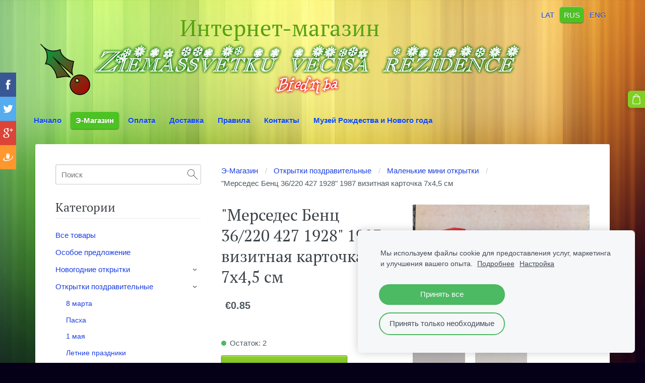

--- FILE ---
content_type: text/html; charset=UTF-8
request_url: https://shop.zvr.lv/magazin/item/otkritki-pozdraviteljnie/malenkie-mini-otkrytki/mersedes-benc-36220-427-1928-1987-vizitnaja-kartochka-7x45-sm/
body_size: 16287
content:
<!doctype html>

<html lang="ru">

    <head>

        <title>&quot;Мерседес Бенц 36/220 427 1928&quot; 1987 визитная карточка 7x4,5 см   - Маленькие мини открытки - Интернет-магазин. Новогодние, художественные открытки СССР.</title>

    <meta name="description" content="
  Фото Н. Гурова
  Состояние: почти как новая
  СССР, Москва, издательство «Планета».
" />

    <link rel="canonical" href="https://shop.zvr.lv/magazin/item/otkritki-pozdraviteljnie/malenkie-mini-otkrytki/mersedes-benc-36220-427-1928-1987-vizitnaja-kartochka-7x45-sm/">

    <meta name="twitter:card" content="summary" />
            <meta property="og:title" content="&quot;Мерседес Бенц 36/220 427 1928&quot; 1987 визитная карточка 7x4,5 см   - Маленькие мини открытки - Интернет-магазин. Новогодние, художественные открытки СССР." />
            <meta property="og:description" content="
  Фото Н. Гурова
  Состояние: почти как новая
  СССР, Москва, издательство «Планета».
" />
            <meta property="og:image" content="https://shop.zvr.lv/files/530235/catitems/IMG_20221030_131554-f818b25d6fea94c61e024df28f1d6011.jpg" />
    


        <meta charset="utf-8" />
        <meta name="viewport" content="width=device-width,initial-scale=1.0,maximum-scale=1.0" />

        <link href="https://dss4hwpyv4qfp.cloudfront.net/designs/_shared/fonts/?family=PT+Serif:regular,italic,bold&subset=latin,latin-ext,cyrillic" rel="stylesheet" type="text/css" />
        <link rel="stylesheet" href="https://dss4hwpyv4qfp.cloudfront.net/designs/_shared/css/layout-shared.css?v=2.568" type="text/css" />
        <link rel="stylesheet" href="https://dss4hwpyv4qfp.cloudfront.net/designs/_shared/css/legacy-v1.css?v=2.568" type="text/css" />
        <link rel="stylesheet" href="https://dss4hwpyv4qfp.cloudfront.net/designs/rainbow/css/layout.css?v=2.568" type="text/css" />
        <link rel="stylesheet" href="https://dss4hwpyv4qfp.cloudfront.net/designs/rainbow/css/editable.css?v=2.568" type="text/css" />

        <link href="/favicon.png?1" rel="shortcut icon">
<link href="/favicon.png?1" rel="apple-touch-icon">        
            <link rel="stylesheet" href="https://dss4hwpyv4qfp.cloudfront.net/libs/js/fancybox3/jquery.fancybox.min.css?v=2.568" type="text/css" />
                <script src="https://dss4hwpyv4qfp.cloudfront.net/libs/js/jquery/2.2.4/jquery.min.js" ></script>
            <script src="https://dss4hwpyv4qfp.cloudfront.net/libs/js/fancybox3/jquery.fancybox.min.js?v=2.568" defer></script>
            <script src="https://dss4hwpyv4qfp.cloudfront.net/libs/js/bannerplay/jquery.bannerplay.js?v=2.568" defer></script>
            <script src="https://dss4hwpyv4qfp.cloudfront.net/libs/js/responsivevideos/jquery.responsivevideos.js?v=2.568" defer></script>
            <script src="https://dss4hwpyv4qfp.cloudfront.net/designs/_shared/js/bookings.js?v=2.568" defer></script>
            <script src="https://dss4hwpyv4qfp.cloudfront.net/designs/_shared/js/designfx.js?v=2.568" defer></script>
            <script src="https://dss4hwpyv4qfp.cloudfront.net/libs/js/mozlive.js?v=2.568" ></script>
            <script>var FRONTEND_CDN = 'https://dss4hwpyv4qfp.cloudfront.net';</script>


    
    
    <!-- Cookie bar -->
    <script src="https://dss4hwpyv4qfp.cloudfront.net/libs/js/cookiebar/cookiebar.js?v=2.568"></script>
    <script>
        $(document).ready(function() {
            cookieBar({
                theme: "light",
                bannerPolicyLink: "",
                language: "ru"
            });
        });
    </script>


    <script src="https://dss4hwpyv4qfp.cloudfront.net/m/localize/menu/ru/?v=2.568" defer></script>
<script src="https://dss4hwpyv4qfp.cloudfront.net/m/localize/cart/ru/?v=2.568" defer></script>
<script src="https://dss4hwpyv4qfp.cloudfront.net/libs/js/component/cart.js?v=2.568" defer></script>
<script src="https://dss4hwpyv4qfp.cloudfront.net/libs/js/component/filter.js?v=2.568" defer></script>

            <script>
                var mozPageMozApi = {"language":"ru","page":"magazin"}
            </script>
            


<script>
    function isSmallTouchDevice() {
        return (('ontouchstart' in window) && (window.matchMedia("(max-width: 750px), (max-height: 500px)").matches));
    }
    if (isSmallTouchDevice()) {
        document.documentElement.classList.add('mobile-header');
    }
</script>


    <!-- Global site tag (gtag.js) - Google Analytics -->
    <script async src="https://www.googletagmanager.com/gtag/js?id=G-9LTQJ040PZ"></script>
    <script>
        window.dataLayer = window.dataLayer || [];
        function gtag(){dataLayer.push(arguments);}
        gtag('js', new Date());
        if (window.mozCookieNotificationUsed) {
            gtag('consent', 'default', {
                'analytics_storage': window.mozAllowStatisticsCookies ? 'granted' : 'denied',
                'ad_storage': window.mozAllowMarketingCookies ? 'granted' : 'denied',
                'ad_user_data': window.mozAllowMarketingCookies ? 'granted' : 'denied',
                'ad_personalization': window.mozAllowMarketingCookies ? 'granted' : 'denied'
            });
        }
        gtag('config', 'G-9LTQJ040PZ');
    </script>

        <style class="customizer">
                                                                            #title .mz_wysiwyg { color :  #5aa10d  }
                                                                                                                            #menu ul li a, #languages li > a { color :  #0b48f6  }
                                                                                                                            #menu > ul > li > a:hover, #menu > ul > li.selected > a, #languages li.selected > a, #languages li > a:hover { background-color :  #4dc223  }
                                                                            #menu > ul > li > a:hover, #menu > ul > li.selected > a, #languages li.selected > a, #languages li > a:hover { background-image :  none  }
                                                                                                                            #menu > ul > li > a:hover, #menu > ul > li.selected > a, #languages li.selected > a, #languages li > a:hover { color :  #fdfdfd  }
                                                                                                                                                                                        a, .mz_editable a, #bottom a { color :  #1a3de3  }
                                                                            #bottom .mz_social a { fill :  #1a3de3  }
                                                                                                                            a:hover, .mz_editable a:hover, #bottom a:hover { color :  #fb2218  }
                                                                                                                                                #bigbar-overlay { background-color :  hsla(178, 95%, 62%, 0.8)  }
                                                                                                                                                                                                                                                                                                                                                                                                                                                                                                                                                        
        @media (forced-colors: active) {
            :root { --color-header :  Canvas  }
            :root { --color-title :  CanvasText  }
            :root { --color-menu-text :  LinkText  }
            :root { --color-menu-text-selected :  CanvasText  }
            :root { --color-menu-accent :  CanvasText  }
            :root { --color-submenu :  Canvas  }
            :root { --color-submenu-text :  LinkText  }
            :root { --color-submenu-text-selected :  CanvasText  }
            :root { --color-submenu-accent :  CanvasText  }
            :root { --color-link :  LinkText  }
            :root { --color-button :  ButtonFace  }
            :root { --color-button-text :  ButtonText  }
            :root { --color-button-hover :  ButtonFace  }
            :root { --color-button-text-hover :  ButtonText  }
            :root { --color-sidemenu-text :  LinkText  }
            :root { --color-sidemenu-text-hover :  CanvasText  }
            :root { --color-h1 :  CanvasText  }
            :root { --color-h2 :  CanvasText  }
            :root { --color-h3 :  CanvasText  }
            :root { --color-text :  CanvasText  }
            :root { --color-text-strong :  CanvasText  }
            :root { --color-price :  CanvasText  }
            :root { --color-text-highlight :  Canvas  }
            :root { --color-text-border :  CanvasText  }
            :root { --color-background :  Canvas  }
            :root { --color-section-bg-1 :  Canvas  }
            :root { --color-section-bg-2 :  Canvas  }
            :root { --color-section-bg-3 :  Canvas  }
            :root { --color-footer :  Canvas  }
            :root { --color-footer-text :  CanvasText  }
            :root { --color-footer-link :  LinkText  }
            :root { --color-footer-link-hover :  CanvasText  }
            :root { --color-text-1 :  CanvasText  }
            :root { --color-text-1-highlight :  Canvas  }
            :root { --color-text-1-button :  ButtonFace  }
            :root { --color-text-1-button-text :  ButtonText  }
        }

    </style>
    <style class="customizer-fonts">
                                                                                                                                                                                                                                                                                                                                                                                                                                                                                                                                                                                                                                                                                                                                        </style>

    

    


        <script src="https://dss4hwpyv4qfp.cloudfront.net/designs/_shared/js/legacy-v1.js?v=2.568"></script>

    </head>

    <body class="design-boxed design-width-narrow gallery-max-5 header-menu-begin    footer-center                                    " lang="ru">

                <header id="top">
    <div id="header">
        <a id="skip-link" href="javascript:;" tabindex="1">Перейти к основному содержимому</a>
        <div id="header-side">
            <div id="shopicons">
                                <button class="menu-icon shopbar-search"  href="javascript:;" title="Поиск" aria-label="Поиск" aria-haspopup="dialog"><svg xmlns="http://www.w3.org/2000/svg"></svg></button>
                                                <button class="menu-icon shopbar-cart" href="javascript:;" title="Корзина" aria-label="Корзина" aria-haspopup="dialog"><svg xmlns="http://www.w3.org/2000/svg"></svg><span class="moze-value-bubble"></span></button>
                                <button class="menu-icon shopbar-account" style="display: none" href="javascript:;" title="My account" aria-label="My account" aria-haspopup="dialog"><svg xmlns="http://www.w3.org/2000/svg"></svg></button>
            </div>
            <div id="toolicons">

            </div>
            <div  class="mz_component mz_lngselect" id="languages">    <button class="menu-icon" href="javascript:;" aria-label="Выбор языка" aria-haspopup="true" aria-controls="languages-menu"><svg xmlns="http://www.w3.org/2000/svg"></svg>&nbsp;RUS</button>
    <ul id="languages-menu" role="menu">
                    <li  role="none">
                <a href="/" hreflang="lv" role="menuitem" aria-label="Latviešu" >LAT</a>
            </li>
                    <li  class="selected" role="none">
                <a href="/nachalo/" hreflang="ru" role="menuitem" aria-label="Русский" aria-current="true">RUS</a>
            </li>
                    <li  role="none">
                <a href="/home-1/" hreflang="en" role="menuitem" aria-label="English" >ENG</a>
            </li>
            </ul>
    </div>
                    </div>
        <div id="header-main">
            <div id="title">
                                    <a href="/nachalo/"><div class="mz_component mz_wysiwyg mz_editable">    <div class="moze-wysiwyg-editor" >
                    <div>Интернет-магазин</div>
<img src="//site-530235.mozfiles.com/files/530235/ZVR_logo.png?1498481040">
            </div>
</div></a>
                            </div>
                                        <div  class="mz_component mz_menu" id="menu" aria-label="Главное меню">
            <ul role="menu">
                <li role="none"><a href="/nachalo/"  role="menuitem" >Начало</a>
                                    </li>
                        <li class="selected" role="none"><a href="/magazin/"  role="menuitem"  aria-current="true">Э-Магазин</a>
                                    </li>
                        <li role="none"><a href="/oplata/"  role="menuitem" >Оплата</a>
                                    </li>
                        <li role="none"><a href="/dostavka/"  role="menuitem" >Доставка</a>
                                    </li>
                        <li role="none"><a href="/pravila/"  role="menuitem" >Правила</a>
                                    </li>
                        <li role="none"><a href="/kontakty/"  role="menuitem" >Контакты</a>
                                    </li>
                        <li role="none"><a href="https://www.zvr.lv/" target="_blank" role="menuitem" >Музей Рождества и Нового года</a>
                                </li></ul>
            
</div>
                    </div>

        <button id="languages-opener" aria-label="Выбор языка" class="mobile-menu-opener clearbutton"><svg xmlns="http://www.w3.org/2000/svg"></svg></button>
        <button id="menu-opener" aria-label="Главное меню" class="mobile-menu-opener clearbutton"><svg xmlns="http://www.w3.org/2000/svg"></svg></button>

    </div>
    </header>
        <div id="wrap">
                <div id="submenubox"><nav  class="mz_component mz_menu mz_catalogmenu is-alternate" id="submenu" aria-label="Produktu kategorijas"><button id="submenu-opener" class="clearbutton"><span>&nbsp;</span></button>

</nav></div>
                            <div id="main">


    

<div>
    <main id="catalog" class="section section-customizable section-text-color-none">
        <div class="mz_overlay_bar mz_catalog_customize"></div>
        <div class="container">
            <div id="sidebar-wrap"
                 class="sidebar-reverse"                             >
                                <div id="sidebar">
                    <div  class="mz_component mz_catalogsearchbox mz_editable sidebox">    <form action="/magazin/" class="moze-form moze-catalog-searchbox-form" method="post" style="position: relative; margin-top: 0" role="search">
        <input class="search-query" type="text" value="" placeholder="Поиск" aria-label="Поиск">
        <button class="search-btn clearbutton" aria-label="Поиск"></button>
    </form></div>
                    <nav  class="mz_component mz_catalogcategories sidebox" data-name="maincatalogcategories" data-type="catalogcategories" aria-labelledby="catalog-categories-heading">
            <h2 id="catalog-categories-heading">Категории</h2>
    


            <ul role="menu" class="asidemenu collapsible">
                                                <li role="none" >
                        <a href="/magazin/params/category/all/" role="menuitem" >Все товары</a>
                    </li>
                                                    <li role="none" >
                        <a href="/magazin/params/category/featured/" role="menuitem" >Особое предложение</a>
                    </li>
                                    <li role="none" >
        <a href="/magazin/category/novogodnie-otkrytki/" role="menuitem" >Новогодние открытки </a>
                    <ul role="menu" >
                    <li role="none" >
        <a href="/magazin/category/novogodnie-otkrytki/novogodnie-latvijskie/" role="menuitem" >Новогодние Латвийские</a>
                                </li>
                <li role="none" >
        <a href="/magazin/category/novogodnie-otkrytki/395337/" role="menuitem" >Мини открытки</a>
                                </li>
                <li role="none" >
        <a href="/magazin/category/novogodnie-otkrytki/novogodnie-za-predelami-latvii/" role="menuitem" >Новогодние другие</a>
                                </li>
                            </ul></li>
                            <li role="none" >
        <a href="/magazin/category/otkritki-pozdraviteljnie/" role="menuitem" >Открытки поздравительные</a>
                    <ul role="menu" >
                    <li role="none" >
        <a href="/magazin/category/otkritki-pozdraviteljnie/8-marta/" role="menuitem" >8 марта</a>
                                </li>
                <li role="none" >
        <a href="/magazin/category/otkritki-pozdraviteljnie/pasha/" role="menuitem" >Пасха</a>
                                </li>
                <li role="none" >
        <a href="/magazin/category/otkritki-pozdraviteljnie/1-maja/" role="menuitem" >1 мая  </a>
                                </li>
                <li role="none" >
        <a href="/magazin/category/otkritki-pozdraviteljnie/letnie-prazdniki/" role="menuitem" >Летние праздники </a>
                                </li>
                <li role="none" >
        <a href="/magazin/category/otkritki-pozdraviteljnie/den-znanij/" role="menuitem" >День знаний </a>
                                </li>
                <li role="none" >
        <a href="/magazin/category/otkritki-pozdraviteljnie/den-rozhdenija-imenini/" role="menuitem" >День рождения и Именины </a>
                                </li>
                <li role="none" >
        <a href="/magazin/category/otkritki-pozdraviteljnie/pozdravljaem/" role="menuitem" >«Поздравляем!» </a>
                                </li>
                <li role="none" >
        <a href="/magazin/category/otkritki-pozdraviteljnie/pozdravljaju/" role="menuitem" >«Поздравляю!»  </a>
                                </li>
                <li role="none"  class="selected">
        <a href="/magazin/category/otkritki-pozdraviteljnie/malenkie-mini-otkrytki/" role="menuitem" aria-current="true">Маленькие мини открытки</a>
                                </li>
                            </ul></li>
                            <li role="none" >
        <a href="/magazin/category/otkrytki-dlja-detej/" role="menuitem" >Открытки «‎Для детей»‎ </a>
                                </li>
                <li role="none" >
        <a href="/magazin/category/otkrytki-jumor/" role="menuitem" >Открытки «‎Юмор»‎</a>
                                </li>
                <li role="none" >
        <a href="/magazin/category/otkrytki-hudozhestvennye/" role="menuitem" >Открытки художественные</a>
                    <ul role="menu" >
                    <li role="none" >
        <a href="/magazin/category/otkrytki-hudozhestvennye/jekslibris/" role="menuitem" >Экслибрис</a>
                                </li>
                <li role="none" >
        <a href="/magazin/category/otkrytki-hudozhestvennye/hudozhnik-ivan-ajvazovskij/" role="menuitem" >Художник Иван Айвазовский </a>
                                </li>
                <li role="none" >
        <a href="/magazin/category/otkrytki-hudozhestvennye/hudozhnik-elena-ahvelediani/" role="menuitem" >Художник Елена Ахвледиани </a>
                                </li>
                <li role="none" >
        <a href="/magazin/category/otkrytki-hudozhestvennye/hudozhnik-per-bonnar/" role="menuitem" >Художник Пьер Боннар </a>
                                </li>
                <li role="none" >
        <a href="/magazin/category/otkrytki-hudozhestvennye/hudozhnik-vladimir-borovikovskij/" role="menuitem" >Художник Владимир Боровиковский </a>
                                </li>
                <li role="none" >
        <a href="/magazin/category/otkrytki-hudozhestvennye/hudozhnik-janis-brekte/" role="menuitem" >Художник Янис Бректе </a>
                                </li>
                <li role="none" >
        <a href="/magazin/category/otkrytki-hudozhestvennye/hudozhnik-karl-brjullov/" role="menuitem" >Художник Карл Брюллов </a>
                                </li>
                <li role="none" >
        <a href="/magazin/category/otkrytki-hudozhestvennye/hudozhnik-karl-burman/" role="menuitem" >Художник Карл Бурман </a>
                                </li>
                <li role="none" >
        <a href="/magazin/category/otkrytki-hudozhestvennye/hudozhnik-mikalojus-chjurljonis/" role="menuitem" >Художник Микалоюс Чюрлёнис</a>
                                </li>
                <li role="none" >
        <a href="/magazin/category/otkrytki-hudozhestvennye/hudozhnik-aleksandr-dejneka/" role="menuitem" >Художник Александр Дейнека  </a>
                                </li>
                <li role="none" >
        <a href="/magazin/category/otkrytki-hudozhestvennye/hudozhnik-arturs-duburs/" role="menuitem" >Художник Артурс Дубурс</a>
                                </li>
                <li role="none" >
        <a href="/magazin/category/otkrytki-hudozhestvennye/hudozhnik-vladas-jejdukjavichjus/" role="menuitem" >Художник Владас Эйдукявичюс </a>
                                </li>
                <li role="none" >
        <a href="/magazin/category/otkrytki-hudozhestvennye/hudozhnik-rimtautas-gibavichjus/" role="menuitem" >Художник Римтаутас Гибавичюс </a>
                                </li>
                <li role="none" >
        <a href="/magazin/category/otkrytki-hudozhestvennye/hudozhnik-ilja-glazunov/" role="menuitem" >Художник Илья Глазунов </a>
                                </li>
                <li role="none" >
        <a href="/magazin/category/otkrytki-hudozhestvennye/hudozhnik-aleksej-gricaj/" role="menuitem" >Художник Алексей Грицай </a>
                                </li>
                <li role="none" >
        <a href="/magazin/category/otkrytki-hudozhestvennye/hudozhnik-antanas-gudajtis/" role="menuitem" >Художник Антанас Гудайтис </a>
                                </li>
                <li role="none" >
        <a href="/magazin/category/otkrytki-hudozhestvennye/hudozhnik-jedgars-iltners/" role="menuitem" >Художник Эдгарс Илтнерс </a>
                                </li>
                <li role="none" >
        <a href="/magazin/category/otkrytki-hudozhestvennye/hudozhnik-voldemar-irbe/" role="menuitem" >Художник Волдемар Ирбе </a>
                                </li>
                <li role="none" >
        <a href="/magazin/category/otkrytki-hudozhestvennye/hudozhnik-jeduards-kalninsh/" role="menuitem" >Художник Эдуардс Калниньш</a>
                                </li>
                <li role="none" >
        <a href="/magazin/category/otkrytki-hudozhestvennye/hudozhnik-valdis-kalnroze/" role="menuitem" >Художник Валдис Калнрозе</a>
                                </li>
                <li role="none" >
        <a href="/magazin/category/otkrytki-hudozhestvennye/hudozhnik-fumio-kitaoka/" role="menuitem" >Художник Фумио Китаока </a>
                                </li>
                <li role="none" >
        <a href="/magazin/category/otkrytki-hudozhestvennye/hudozhnik-ivan-kramskoj/" role="menuitem" >Художник Иван Крамской  </a>
                                </li>
                <li role="none" >
        <a href="/magazin/category/otkrytki-hudozhestvennye/hudozhnik-stasis-krasauskas/" role="menuitem" >Художник Стасис Красаускас </a>
                                </li>
                <li role="none" >
        <a href="/magazin/category/otkrytki-hudozhestvennye/hudozhnik-arhip-kuindzhi/" role="menuitem" >Художник Архип Куинджи  </a>
                                </li>
                <li role="none" >
        <a href="/magazin/category/otkrytki-hudozhestvennye/hudozhnik-boris-kustodiev/" role="menuitem" >Художник Борис Кустодиев  </a>
                                </li>
                <li role="none" >
        <a href="/magazin/category/otkrytki-hudozhestvennye/hudozhnik-jonas-kuzminskis/" role="menuitem" >Художник Йонас Кузминскис </a>
                                </li>
                <li role="none" >
        <a href="/magazin/category/otkrytki-hudozhestvennye/hudozhnik-isaak-levitan/" role="menuitem" >Художник Исаак Левитан </a>
                                </li>
                <li role="none" >
        <a href="/magazin/category/otkrytki-hudozhestvennye/hudoznik-lidija-meshkajtite/" role="menuitem" >Художник Лидия Мешкайтите  </a>
                                </li>
                <li role="none" >
        <a href="/magazin/category/otkrytki-hudozhestvennye/hudozhnik-lajmdots-murnieks/" role="menuitem" >Художник Лаймдотс Мурниекс  </a>
                                </li>
                <li role="none" >
        <a href="/magazin/category/otkrytki-hudozhestvennye/hudozhnik-mihail-nesterov/" role="menuitem" >Художник Михаил Нестеров </a>
                                </li>
                <li role="none" >
        <a href="/magazin/category/otkrytki-hudozhestvennye/hudozhnik-ruta-opmane/" role="menuitem" >Художник Рута Опмане</a>
                                </li>
                <li role="none" >
        <a href="/magazin/category/otkrytki-hudozhestvennye/hudozhnik-vilis-ozols/" role="menuitem" >Художник Вилис Озолс</a>
                                </li>
                <li role="none" >
        <a href="/magazin/category/otkrytki-hudozhestvennye/hudozhnik-vasilij-perov/" role="menuitem" >Художник Василий Перов </a>
                                </li>
                <li role="none" >
        <a href="/magazin/category/otkrytki-hudozhestvennye/hudozhnik-algirdas-pjatrulis/" role="menuitem" >Художник Альгирдас Пятрулис </a>
                                </li>
                <li role="none" >
        <a href="/magazin/category/otkrytki-hudozhestvennye/hudozhnik-vasilij-polenov/" role="menuitem" >Художник Василий Поленов </a>
                                </li>
                <li role="none" >
        <a href="/magazin/category/otkrytki-hudozhestvennye/hudozhnik-vilgelms-purvitis/" role="menuitem" >Художник Вильгельмс Пурвитис</a>
                                </li>
                <li role="none" >
        <a href="/magazin/category/otkrytki-hudozhestvennye/hudozhnik-ilja-repin/" role="menuitem" >Художник Илья Репин </a>
                                </li>
                <li role="none" >
        <a href="/magazin/category/otkrytki-hudozhestvennye/hudozhnik-janis-rozentals/" role="menuitem" >Художник Янис Розенталс </a>
                                </li>
                <li role="none" >
        <a href="/magazin/category/otkrytki-hudozhestvennye/hudozhnik-franc-rubo/" role="menuitem" >Художник Франц Рубо </a>
                                </li>
                <li role="none" >
        <a href="/magazin/category/otkrytki-hudozhestvennye/hudozhnik-antanas-samuolis/" role="menuitem" >Художник Антанас Самуолис </a>
                                </li>
                <li role="none" >
        <a href="/magazin/category/otkrytki-hudozhestvennye/hudozhnik-martiros-sarjan/" role="menuitem" >Художник Мартирос Сарьян </a>
                                </li>
                <li role="none" >
        <a href="/magazin/category/otkrytki-hudozhestvennye/hudozhnik-augustinas-savickas/" role="menuitem" >Художник Аугустинас Савицкас </a>
                                </li>
                <li role="none" >
        <a href="/magazin/category/otkrytki-hudozhestvennye/hudozhnik-aleksej-savrasov/" role="menuitem" >Художник Алексей Саврасов </a>
                                </li>
                <li role="none" >
        <a href="/magazin/category/otkrytki-hudozhestvennye/hudozhnik-valentin-serov/" role="menuitem" >Художник Валентин Серов  </a>
                                </li>
                <li role="none" >
        <a href="/magazin/category/otkrytki-hudozhestvennye/hudozhnik-aldona-skirutite/" role="menuitem" >Художник Алдона Скирутите </a>
                                </li>
                <li role="none" >
        <a href="/magazin/category/otkrytki-hudozhestvennye/hudozhnik-kaetonas-sklerjus/" role="menuitem" >Художник Каетонас Склерюс </a>
                                </li>
                <li role="none" >
        <a href="/magazin/category/otkrytki-hudozhestvennye/hudozhnik-vasilij-surikov/" role="menuitem" >Художник Василий Суриков </a>
                                </li>
                <li role="none" >
        <a href="/magazin/category/otkrytki-hudozhestvennye/hudozhnik-leo-svemps/" role="menuitem" >Художник Лео Свемпс</a>
                                </li>
                <li role="none" >
        <a href="/magazin/category/otkrytki-hudozhestvennye/hudozhnik-ivan-shishkin/" role="menuitem" >Художник Иван Шишкин </a>
                                </li>
                <li role="none" >
        <a href="/magazin/category/otkrytki-hudozhestvennye/hudoznik-rita-valnere/" role="menuitem" >Художник Рита Валнере</a>
                                </li>
                <li role="none" >
        <a href="/magazin/category/otkrytki-hudozhestvennye/hudozhnik-viktor-vasnecov/" role="menuitem" >Художник Виктор Васнецов </a>
                                </li>
                <li role="none" >
        <a href="/magazin/category/otkrytki-hudozhestvennye/hudozhnik-aleksej-venecianov/" role="menuitem" >Художник Алексей Венецианов </a>
                                </li>
                <li role="none" >
        <a href="/magazin/category/otkrytki-hudozhestvennye/hudozhnik-justinas-venozhinskis/" role="menuitem" >Художник Юстинас Веножинскис </a>
                                </li>
                <li role="none" >
        <a href="/magazin/category/otkrytki-hudozhestvennye/drugie-hudozhniki-azerbajdzhana/" role="menuitem" >Другие художники Азербайджана </a>
                                </li>
                <li role="none" >
        <a href="/magazin/category/otkrytki-hudozhestvennye/drugie-hudozhniki-armenii/" role="menuitem" >Другие художники Армении </a>
                                </li>
                <li role="none" >
        <a href="/magazin/category/otkrytki-hudozhestvennye/drugie-hudozhniki-belarusi/" role="menuitem" >Другие художники Беларуси </a>
                                </li>
                <li role="none" >
        <a href="/magazin/category/otkrytki-hudozhestvennye/drugie-hudozhniki-gruzii/" role="menuitem" >Другие художники Грузии </a>
                                </li>
                <li role="none" >
        <a href="/magazin/category/otkrytki-hudozhestvennye/drugie-hudozhniki-jestonii/" role="menuitem" >Другие художники Эстонии  </a>
                                </li>
                <li role="none" >
        <a href="/magazin/category/otkrytki-hudozhestvennye/drugie-hudozhniki-kazahstana/" role="menuitem" >Другие художники Казахстана </a>
                                </li>
                <li role="none" >
        <a href="/magazin/category/otkrytki-hudozhestvennye/drugie-hudozhniki-kirgizii/" role="menuitem" >Другие художники Киргизии </a>
                                </li>
                <li role="none" >
        <a href="/magazin/category/otkrytki-hudozhestvennye/drugie-russkie-hudozhniki/" role="menuitem" >Другие русские художники </a>
                                </li>
                <li role="none" >
        <a href="/magazin/category/otkrytki-hudozhestvennye/drugie-hudozhniki-latvii/" role="menuitem" >Другие художники Латвии </a>
                                </li>
                <li role="none" >
        <a href="/magazin/category/otkrytki-hudozhestvennye/drugie-hudozhniki-litvy/" role="menuitem" >Другие художники Литвы </a>
                                </li>
                <li role="none" >
        <a href="/magazin/category/otkrytki-hudozhestvennye/drugie-hudozhniki-moldavii/" role="menuitem" >Другие художники Молдавии  </a>
                                </li>
                <li role="none" >
        <a href="/magazin/category/otkrytki-hudozhestvennye/drugie-hudozhniki-turkmenii/" role="menuitem" >Другие художники Туркмении </a>
                                </li>
                <li role="none" >
        <a href="/magazin/category/otkrytki-hudozhestvennye/drugie-hudozhniki-ukrainy/" role="menuitem" >Другие художники Украины </a>
                                </li>
                <li role="none" >
        <a href="/magazin/category/otkrytki-hudozhestvennye/drugie-hudozhniki-uzbekistana/" role="menuitem" >Другие художники Узбекистана </a>
                                </li>
                <li role="none" >
        <a href="/magazin/category/otkrytki-hudozhestvennye/avstralijskie-hudozniki/" role="menuitem" >Художники Австралии</a>
                                </li>
                <li role="none" >
        <a href="/magazin/category/otkrytki-hudozhestvennye/hudozhniki-evropy/" role="menuitem" >Художники Европы  </a>
                                </li>
                            </ul></li>
                            <li role="none" >
        <a href="/magazin/category/otkrytki-cirk/" role="menuitem" >Открытки «Цирк»  </a>
                                </li>
                <li role="none" >
        <a href="/magazin/category/otkrytki-jestrada/" role="menuitem" >Открытки «‎Эстрада»‎ </a>
                    <ul role="menu" >
                    <li role="none" >
        <a href="/magazin/category/otkrytki-jestrada/avtorispolnitel-vladimir-vysockij/" role="menuitem" >Автор—исполнитель Владимир Высоцкий </a>
                                </li>
                <li role="none" >
        <a href="/magazin/category/otkrytki-jestrada/sovetskaja-jestrada/" role="menuitem" >Советская эстрада  </a>
                                </li>
                            </ul></li>
                            <li role="none" >
        <a href="/magazin/category/otkrytki-flora-i-fauna/" role="menuitem" >Открытки «‎Флора и Фауна»‎</a>
                    <ul role="menu" >
                    <li role="none" >
        <a href="/magazin/category/otkrytki-flora-i-fauna/otkrytki-akvariumnye-rybki/" role="menuitem" >Открытки «Аквариумные рыбки»</a>
                                </li>
                <li role="none" >
        <a href="/magazin/category/otkrytki-flora-i-fauna/otkrytki-georginy/" role="menuitem" >Открытки «‎Георгины»‎  </a>
                                </li>
                <li role="none" >
        <a href="/magazin/category/otkrytki-flora-i-fauna/otkrytki-zhivotnye/" role="menuitem" >Открытки «Животные» </a>
                                </li>
                <li role="none" >
        <a href="/magazin/category/otkrytki-flora-i-fauna/otkrytki-kaktusy/" role="menuitem" >Открытки «‎Кактусы»‎ </a>
                                </li>
                <li role="none" >
        <a href="/magazin/category/otkrytki-flora-i-fauna/otkrytki-griby/" role="menuitem" >Открытки «‎Грибы»‎ </a>
                                </li>
                <li role="none" >
        <a href="/magazin/category/otkrytki-flora-i-fauna/otkrytki-komnatnye-rastenija/" role="menuitem" >Открытки «‎Комнатные растения» ‎</a>
                                </li>
                <li role="none" >
        <a href="/magazin/category/otkrytki-flora-i-fauna/otkrytki-cvety-1/" role="menuitem" >Открытки «‎Цветы»‎  </a>
                                </li>
                            </ul></li>
                            <li role="none" >
        <a href="/magazin/category/otkrytki-kino-teatr/" role="menuitem" >Открытки «Кино и Театр»  </a>
                                </li>
                <li role="none" >
        <a href="/magazin/category/otkrytki-goroda-i-strany-mira/" role="menuitem" >Открытки «‎Города и страны мира»‎</a>
                    <ul role="menu" >
                    <li role="none" >
        <a href="/magazin/category/otkrytki-goroda-i-strany-mira/estonija-pjarnu/" role="menuitem" >Эстония. Пярну. </a>
                                </li>
                <li role="none" >
        <a href="/magazin/category/otkrytki-goroda-i-strany-mira/estonija-tallinn/" role="menuitem" >Эстония. Таллинн.</a>
                                </li>
                <li role="none" >
        <a href="/magazin/category/otkrytki-goroda-i-strany-mira/latvija-cesis/" role="menuitem" >Латвия. Цесис. </a>
                                </li>
                <li role="none" >
        <a href="/magazin/category/otkrytki-goroda-i-strany-mira/latvija-nacionalnyj-park-gauja/" role="menuitem" >Латвия. Национальный парк Гауя.</a>
                                </li>
                <li role="none" >
        <a href="/magazin/category/otkrytki-goroda-i-strany-mira/latvija-daugavpils/" role="menuitem" >Латвия. Даугавпилс. </a>
                                </li>
                <li role="none" >
        <a href="/magazin/category/otkrytki-goroda-i-strany-mira/latvija-jurmala/" role="menuitem" >Латвия. Юрмала. Морское побережье.</a>
                                </li>
                <li role="none" >
        <a href="/magazin/category/otkrytki-goroda-i-strany-mira/latvija-ogre/" role="menuitem" >Латвия. Огре. </a>
                                </li>
                <li role="none" >
        <a href="/magazin/category/otkrytki-goroda-i-strany-mira/latvija-rezekne/" role="menuitem" >Латвия. Резекне. </a>
                                </li>
                <li role="none" >
        <a href="/magazin/category/otkrytki-goroda-i-strany-mira/latvija-riga/" role="menuitem" >Латвия. Рига.</a>
                                </li>
                <li role="none" >
        <a href="/magazin/category/otkrytki-goroda-i-strany-mira/latvija-sigulda/" role="menuitem" >Латвия. Сигулда. </a>
                                </li>
                <li role="none" >
        <a href="/magazin/category/otkrytki-goroda-i-strany-mira/latvija-staraja-riga/" role="menuitem" >Латвия. Старая Рига.</a>
                                </li>
                <li role="none" >
        <a href="/magazin/category/otkrytki-goroda-i-strany-mira/latvija-ventspils/" role="menuitem" >Латвия. Вентспилс. </a>
                                </li>
                <li role="none" >
        <a href="/magazin/category/otkrytki-goroda-i-strany-mira/latvija-drugie-goroda/" role="menuitem" >Латвия. Другие города. </a>
                                </li>
                <li role="none" >
        <a href="/magazin/category/otkrytki-goroda-i-strany-mira/litva-kaunas/" role="menuitem" >Литва. Каунас.</a>
                                </li>
                <li role="none" >
        <a href="/magazin/category/otkrytki-goroda-i-strany-mira/litva-telshjaj/" role="menuitem" >Литва. Тельшяй. </a>
                                </li>
                <li role="none" >
        <a href="/magazin/category/otkrytki-goroda-i-strany-mira/litva-trakaj/" role="menuitem" >Литва. Тракай.</a>
                                </li>
                <li role="none" >
        <a href="/magazin/category/otkrytki-goroda-i-strany-mira/litva-vilnjus/" role="menuitem" >Литва. Вильнюс.  </a>
                                </li>
                <li role="none" >
        <a href="/magazin/category/otkrytki-goroda-i-strany-mira/litva-zarasaj/" role="menuitem" >Литва. Зарасай. </a>
                                </li>
                <li role="none" >
        <a href="/magazin/category/otkrytki-goroda-i-strany-mira/litva-drugie-goroda-i-vidy/" role="menuitem" >Литва. Другие города и виды. </a>
                                </li>
                <li role="none" >
        <a href="/magazin/category/otkrytki-goroda-i-strany-mira/ukraina-dnepr/" role="menuitem" >Украина. Днепр.  </a>
                                </li>
                <li role="none" >
        <a href="/magazin/category/otkrytki-goroda-i-strany-mira/kiev-ukraina/" role="menuitem" >Украина. Киев. </a>
                                </li>
                <li role="none" >
        <a href="/magazin/category/otkrytki-goroda-i-strany-mira/ukraina-odessa/" role="menuitem" >Украина. Одесса.</a>
                                </li>
                <li role="none" >
        <a href="/magazin/category/otkrytki-goroda-i-strany-mira/ukraina-sevastopol/" role="menuitem" >Украина. Севастополь. </a>
                                </li>
                            </ul></li>
                            <li role="none" >
        <a href="/magazin/category/otkrytki-skulptura/" role="menuitem" >Открытки «Скульптура»    </a>
                                </li>
                <li role="none" >
        <a href="/magazin/category/otkritki-narodnye-kostjumy/" role="menuitem" >Открытки «Народные костюмы»</a>
                                </li>
                <li role="none" >
        <a href="/magazin/category/otkrytki-tehnika/" role="menuitem" >Открытки «‎Техника»  ‎ </a>
                    <ul role="menu" >
                    <li role="none" >
        <a href="/magazin/category/otkrytki-tehnika/otkrytki-retro-avtomobili/" role="menuitem" >Открытки «‎Ретро автомобили»‎  </a>
                                </li>
                            </ul></li>
                            <li role="none" >
        <a href="/magazin/category/otkrytki-cvety/" role="menuitem" >Открытки «‎Цветы»‎</a>
                                </li>
                <li role="none" >
        <a href="/magazin/category/novogodnie-mjagkie-igrushki/" role="menuitem" >Новогодние украшения</a>
                    <ul role="menu" >
                    <li role="none" >
        <a href="/magazin/category/novogodnie-mjagkie-igrushki/novogodnie-mjagkie-igrushki-1/" role="menuitem" >Новогодние ёлочные мягкие игрушки</a>
                                </li>
                <li role="none" >
        <a href="/magazin/category/novogodnie-mjagkie-igrushki/bolsie-mjagkie-igruski/" role="menuitem" >Большие мягкие игрушки</a>
                                </li>
                            </ul></li>
                            <li role="none" >
        <a href="/magazin/category/svechi-iz-pchelinogo-voska/" role="menuitem" >Свечи из пчелиного воска </a>
                                </li>
                <li role="none" >
        <a href="/magazin/category/novogodnie-znachki/" role="menuitem" >Новогодние значки </a>
                                </li>
                <li role="none" >
        <a href="/magazin/category/onlajn-pozdravlenija/" role="menuitem" >Онлайн поздравления</a>
                            </li></ul>
            </nav>
                    
                    <div  class="mz_component mz_wysiwyg mz_editable sidebox">    <div class="moze-wysiwyg-editor" >
                    <h2>Оплата</h2>
<table class="moze-table-border" align="center">
  <tbody>
    <tr>
      <td>
        <img src="https://site-530235.mozfiles.com/files/530235/mastercard_32px.png">
      </td>
      <td>
        <img src="https://site-530235.mozfiles.com/files/530235/visa_32px.png">
      </td>
      <td>
        <img src="https://site-530235.mozfiles.com/files/530235/maestro_32px.png" style="text-align: center;">
      </td>
      <td>
        <img src="https://site-530235.mozfiles.com/files/530235/visa_electron_32px.png">
      </td>
    </tr>
  </tbody>
</table>
<p></p>
<p class="moze-center">1) Оплату за товар Вы можете производить <b>платёжной картой</b> или в интернет
  банке <b>Swedbank</b>.
</p>
<table class="moze-table-border" align="center">
  <tbody>
    <tr>
      <td>
        <img src="https://site-530235.mozfiles.com/files/530235/mc_sc_tr_32px.png">
      </td>
      <td>
        <img src="https://site-530235.mozfiles.com/files/530235/vbyvisa_tr_32px.png">
      </td>
      <td>
        <img src="https://site-530235.mozfiles.com/files/530235/swedbank_tr_32px.png">
      </td>
    </tr>
  </tbody>
</table>
<p></p>
<p class="moze-center">2) Оплату за товар Вы можете производить через <b>PayPal</b>.
</p>
<p class="moze-center">3) Оплату за товар Вы можете произвести <b>перечислением</b>, соответственно полученному
  счёту.
</p>

<table class="moze-table-border" style="text-align: center;">
  <tbody>
    <tr>
      <td>
        <a href="https://www.salidzini.lv/" target="_blank">
          <img border="0" alt="Salidzini.lv logotips" title="Labākā cena interneta veikalos - iPhone, Mobilie telefoni, Cena, Samsung" src="https://static.salidzini.lv/images/logo_button.gif">
        </a>
      </td>
      <td>
        <a href="https://www.kurpirkt.lv" title="Salīdzini cenas Latvijas interneta veikalos" target="_blank">
          <img style="Border:none;" alt="Salīdzini cenas Latvijas interneta veikalos" src="//www.kurpirkt.lv/media/kurpirkt120.gif" width="120" height="40">
        </a>
      </td>
    </tr>
  </tbody>
</table>
<table class="moze-table-border" style="text-align: center;">
  <tbody>
    <tr>
      <td>
<a href="https://ceno.lv/" target="_blank"><img src="//cdn.ceno.lv/img/logos/standard.png" alt="Ceno.lv" title="Ceno.lv - meklē un salīdzini preču cenas Latvijas interneta veikalos" style="border: none;" width="120" height="40"></a>
      </td>
    </tr>
  </tbody>
</table>
            </div>
</div>
                </div>
                                <div  class="mz_component mz_catalog mz_editable mainblock cat-mode-item cat-images-3 cat-images-tall cat-image-right cat-has-searchbox">
<div id="cat-nav" >

    <nav>
        <ul class="cat-breadcrumb" >
                            <li><a href="/magazin/">Э-Магазин</a></li>
                            <li><a href="/magazin/category/otkritki-pozdraviteljnie/">Открытки поздравительные</a></li>
                            <li><a href="/magazin/category/otkritki-pozdraviteljnie/malenkie-mini-otkrytki/">Маленькие мини открытки</a></li>
                            <li aria-current="page">&quot;Мерседес Бенц 36/220 427 1928&quot; 1987 визитная карточка 7x4,5 см  </li>
                    </ul>
    </nav>

    
    
</div>


<script>

function mozCatVariantManager(settings)
{
    var defaults = {
        localization: {
            cmCatalogCartAdd: '',
            cmCatalogCartAdded: '',
            cmCatalogStockStatusAvailable: '',
            cmCatalogStockStatusAvailableX: '',
            cmCatalogStockStatusCanOrder: '',
            cmCatalogOutOfStockProducts: '',
            erInMaintenanceMode: ''
        },
        paramInventoryInfo: '',
    };

    mozCatSettings = $.extend(true, {}, defaults, settings);

    $(document).ready(function() {
        if (mozCatItemVariants.length == 0) {
            updatePictures(null);
            updateInventory(null);
            if (mozCatItem.bookings_service_id == 0 || mozCatItem.bookings_service_id == null) {
                initAddToCartButton(null);
            }
            else {
                initBookingButton(null);
            }
        }
        else {
            initOptionValueClicks();
            selectFirstVariant();
        }
    });
}

function initOptionValueClicks()
{
    let fx = (event, valueTag, valueID, optionTag, optionIndex) => {

        // Does not allow clicking impossible values.

        let valueState = getOptionValueState(optionIndex, valueID);
        if (valueState.impossible) {
            event.preventDefault();
            event.stopPropagation();
            return false;
        }

        // Determines option filtering priorities.

        let optionPriorities = [optionIndex],
            optionValuesSelected = [];

        $('.moze-cart-form [data-option]').each((index, tag) => {
            const tagIndex = $(tag).attr('data-index');
            if (!optionPriorities.includes(tagIndex)) {
                optionPriorities.push(tagIndex);
            }
        });

        // Level 1 filtering.

        if (typeof optionPriorities[0] !== 'undefined') {

            // Enables all option values.

            setOptionValueStates(optionPriorities[0], (optionIndex, valueID) => {

                let state = getOptionValueState(optionIndex, valueID);
                if (state.impossible) {
                    return {
                        disabled: true,
                        selected: false,
                        impossible: true
                    }
                }

                return {
                    disabled: false,
                    selected: false
                }
            });

            // Selects the clicked selection.

            setOptionValueState(optionIndex, valueID, { selected: true });
            optionValuesSelected.push(valueTag.attr('data-value'));
        }

        // Level 2 filtering.

        if (typeof optionPriorities[1] !== 'undefined') {

            // Filters options with one dependency.

            let variants = mozCatItemVariants.filter((variant) => {
                return variant.deleted == 0 && variant.option_ids[optionPriorities[0]] == optionValuesSelected[0]
            });

            let values2 = [];
            variants.forEach((variant) => {
                const value2 = variant.option_ids[optionPriorities[1]];
                if (!values2.includes(value2)) {
                    values2.push(value2);
                }
            });

            // Enables filtered options.

            setOptionValueStates(optionPriorities[1], (optionIndex, valueID) => {
                return {
                    disabled: !values2.includes(valueID)
                }
            });

            // Selects the first available option if not already selected.

            if (getSelectedOptionValue(optionPriorities[1]) === null) {
                queryFirstOptionValue(optionPriorities[1]);
            }
            optionValuesSelected.push(getSelectedOptionValue(optionPriorities[1]));
        }

        // Level 3 filtering.

        if (typeof optionPriorities[2] !== 'undefined') {

            let variants = mozCatItemVariants.filter((variant) => {
                return variant.deleted == 0 &&
                    variant.option_ids[optionPriorities[0]] == optionValuesSelected[0] &&
                    variant.option_ids[optionPriorities[1]] == optionValuesSelected[1];
            });

            let values3 = [];
            variants.forEach((variant) => {
                const option = variant.option_ids[optionPriorities[2]];
                if (!values3.includes(option)) {
                    values3.push(option);
                }
            });

            // Enables filtered options.

            setOptionValueStates(optionPriorities[2], (optionIndex, valueID) => {
                return {
                    disabled: !values3.includes(valueID)
                }
            });

            // Selects the first available option if not already selected.

            if (getSelectedOptionValue(optionPriorities[2]) === null) {
                queryFirstOptionValue(optionPriorities[2]);
            }
            optionValuesSelected.push(getSelectedOptionValue(optionPriorities[2]));
        }

        // Variant is selected!

        let selectedValues = getSelectedOptionValues(),
            selectedVariant = queryVariant(selectedValues);

        if (selectedVariant) {
            actionVariantSelected(selectedVariant);
        }
    };

    // Buttons and colors.

    $('.moze-cart-form [data-value]')
        .off()
        .on('click', (event) => {

            const
                valueTag = $(event.currentTarget),
                valueID = valueTag.attr('data-value'),
                optionTag = valueTag.closest('[data-option]'),
                optionIndex = optionTag.attr('data-index');

            fx(event, valueTag, valueID, optionTag, optionIndex);
        });

    // Combo boxes.

    $('.moze-cart-form [data-option]')
        .off()
        .on('change', (event) => {

            const
                valueTag = $(event.currentTarget).find('option:selected'),
                valueID = valueTag.attr('data-value'),
                optionTag = $(event.currentTarget),
                optionIndex = optionTag.attr('data-index');

            fx(event, valueTag, valueID, optionTag, optionIndex);
        });

    // Initial selection.

    setTimeout(() => {
        const
            firstSelected = $('.moze-cart-form [data-index="0"] .selected').first(),
            firstSelectedParent = firstSelected.parent();

        if (firstSelectedParent.length > 0) {
            if (firstSelectedParent[0].tagName.toUpperCase() == 'DIV') {
                firstSelected.trigger('click');
            }
            if (firstSelectedParent[0].tagName.toUpperCase() == 'SELECT') {
                firstSelectedParent.trigger('change');
            }
        }
    }, 0);
}

function initAddToCartButton(selectedVariant)
{
    if (selectedVariant === null) {
        toggleAddToCartButton(mozCatItem.stock === null || mozCatItem.stock > 0);
    }
    else {
        toggleAddToCartButton(selectedVariant.stock === null || selectedVariant.stock > 0);
    }

    $('.cat-item-buy .moze-add-to-cart')
        .off()
        .on('click', (event) => {

            let addToCartBtn = $(event.target);

            if (addToCartBtn.hasClass('disabled')) {
                return;
            }

            let isAddToCartBtnEnabled = false;

            if (selectedVariant === null) {
                if (mozCatItem.stock !== null) {
                    if (mozCatItem.stock < 1) {
                        return;
                    }
                    mozCatItem.stock--;
                }
                isAddToCartBtnEnabled = mozCatItem.stock === null || mozCatItem.stock > 0;
            }
            else {
                mozCatItemVariants.forEach((variant) => {
                    if (variant.id == selectedVariant.id) {
                        if (variant.stock !== null && variant.stock < 1) {
                            return false;
                        }
                        if (variant.stock !== null) {
                            variant.stock = variant.stock - 1;
                        }
                        isAddToCartBtnEnabled = variant.stock === null || variant.stock > 0;
                        return false;
                    }
                });
            }

            actionAddToCart(mozCatItem, selectedVariant, undefined, undefined, () => {

                initCart();
                if ($('.shopbar-cart').is(':visible')) {
                    $('.shopbar-cart').first().trigger('click');
                }
                syncCartToLocalStorage();

                addToCartBtn.addClass('moze-added-to-cart-item');
                toggleAddToCartButton(isAddToCartBtnEnabled);

                gEventAddToCart();
                fEventAddToCart();
            });
        });
}

function initBookingButton(selectedVariant)
{
    let addToCartBtn = $('.cat-item-buy .moze-add-to-cart');
    addToCartBtn.html(mozCatSettings.localization.cmBooking);

    let widget = null,
        widgetOptions = {};

    let serviceID = selectedVariant
        ? selectedVariant.bookings_service_id
        : mozCatItem.bookings_service_id;

    let service = mozCatItem.title.pref;

    new mozLive3({
        source: {
            name: 'maincatalog',
            superglobal: 1
        },
        action: 'catalog-booking-init',
        parameters: {
            service: serviceID
        },
        response: {
            callback: [
                (response) => {

                    widgetOptions = {

                        type: response.data.type,

                        minDaysRange: response.data.minDaysRange,
                        maxDaysRange: response.data.maxDaysRange,

                        mozLive3Parameters: {
                            componentName: 'maincatalog',
                            componentSuperglobal: 1,
                            serviceID: serviceID,
                            onWidgetInitializedAction: 'catalog-booking-date-from',
                            onDateFromSelectedAction: 'catalog-booking-time-from',
                            onTimeFromSelectedActions: 'catalog-booking-date-to',
                            onDateToSelectedAction: 'catalog-booking-time-to',
                        },

                        onSubmit: (widget, result) => {

                            let deferred = $.Deferred();
                            deferred.resolve(true);

                            let bookingRequest = result;
                            bookingRequest.serviceID = serviceID;
                            bookingRequest.service = service;

                            // Creates a request to draft a booking event.

                            new mozLive3({
                                source: {
                                    name: 'maincatalog',
                                    superglobal: 1
                                },
                                action: 'catalog-booking-draft',
                                parameters: {
                                    booking: bookingRequest
                                },
                                response: {
                                    callback: [
                                        (response) => {

                                            if (response.error) {
                                                console.warn(response.errorMessage);
                                                return;
                                            }

                                            if (response.data.success != true) {
                                                alert('Booking not available anymore!');
                                                return;
                                            }

                                            // Adds the item to the cart on success.

                                            actionAddToCart(mozCatItem, selectedVariant, response.data.token, bookingRequest, () => {

                                                initCart();
                                                if ($('.shopbar-cart').is(':visible')) {
                                                    $('.shopbar-cart').first().trigger('click');
                                                }
                                                syncCartToLocalStorage();

                                                gEventAddToCart();
                                                fEventAddToCart();
                                            });
                                        }
                                    ]
                                }
                            });

                            return deferred.promise();
                        }
                    };

                    widget = new BookingWidget(widgetOptions);
                }
            ]
        }
    });

    $('.cat-item-buy .moze-add-to-cart')
        .off()
        .on('click', (event) => {
            if (widget) {
                widget.show();
            }
        });
}

function getOptionValueTag(optionIndex, valueID)
{
    const valueTag = $('.moze-cart-form [data-option][data-index="' + optionIndex + '"] [data-value="' + valueID + '"]');
    if (valueTag.length != 1) {
        return null;
    }

    return valueTag;
}

function getOptionValueTags(optionIndex)
{
    const valueTags = $('.moze-cart-form [data-option][data-index="' + optionIndex + '"] [data-value]');
    if (valueTags.length == 0) {
        return null;
    }

    return valueTags;
}

function getOptionValueState(optionIndex, valueID)
{
    const valueTag = getOptionValueTag(optionIndex, valueID);
    if (!valueTag) {
        return null;
    }

    return {
        selected: valueTag.hasClass('selected'),
        disabled: valueTag.hasClass('disabled'),
        impossible: valueTag.hasClass('impossible')
    }
}

function setOptionValueState(optionIndex, valueID, state)
{
    let
        selected = state.hasOwnProperty('selected') ? state.selected : null,
        disabled = state.hasOwnProperty('disabled') ? state.disabled : null,
        impossible = state.hasOwnProperty('impossible') ? state.impossible : null;

    const valueTag = getOptionValueTag(optionIndex, valueID);
    if (!valueTag) {
        return null;
    }

    if (selected)   disabled = false;
    if (disabled)   selected = false;
    if (impossible) disabled = true;

    // Buttons and colors.

    if (selected !== null) {
        valueTag.toggleClass('selected', selected);
    }

    if (disabled !== null) {
        valueTag.toggleClass('disabled', disabled);
    }

    if (impossible !== null) {
        valueTag.toggleClass('impossible', impossible);
    }

    if (selected) {
        valueTag.attr('aria-checked', 'true');
    } else {
        valueTag.attr('aria-checked', 'false');
    }

    // Combo box.

    if (valueTag[0].tagName.toLowerCase() == 'option') {
        if (selected !== null) {
            let parent = valueTag.closest('select');
            parent[0].selectedIndex = parent.find('option.selected').index();
        }
        if (impossible !== null) {
            valueTag.attr('disabled', disabled === true);
        }
    }

    return true;
}

function setOptionValueStates(optionIndex, stateCallback)
{
    if (typeof stateCallback !== 'function') {
        return;
    }

    const valueTags = getOptionValueTags(optionIndex);
    if (!valueTags) {
        return;
    }

    valueTags.each((index, tag) => {
        let valueID = $(tag).attr('data-value'),
            state = stateCallback(optionIndex, valueID);
        setOptionValueState(optionIndex, valueID, state);
    });
}

function queryFirstOptionValue(optionIndex)
{
    const valueTags = getOptionValueTags(optionIndex);
    if (!valueTags) {
        return;
    }

    let selected = false;

    valueTags.each((index, tag) => {

        let valueID = $(tag).attr('data-value'),
            state = getOptionValueState(optionIndex, valueID);

        if (!selected && !state.disabled) {
            setOptionValueState(optionIndex, valueID, { selected: true });
            selected = true;
        }
        else {
            setOptionValueState(optionIndex, valueID, { selected: false });
        }
    });
}

function getSelectedOptionValue(optionIndex)
{
    const valueTags = getOptionValueTags(optionIndex);
    if (!valueTags) {
        return null;
    }

    let selectedValue = null;

    valueTags.each((index, tag) => {
        let valueID = $(tag).attr('data-value'),
            state = getOptionValueState(optionIndex, valueID);
        if (state.selected) {
            selectedValue = valueID;
            return false;
        }
    });

    return selectedValue;
}

function getSelectedOptionValues()
{
    let selectedValues = [];

    for (let i = 0; i < 3; i++) {
       let selectedValue = getSelectedOptionValue(i);
       if (selectedValue !== null) {
           selectedValues.push(selectedValue);
       }
       else {
           break;
       }
    }

    return selectedValues;
}

function queryVariant(valueIDs)
{
    let selectedVariant = null;
    valueIDs = (valueIDs || []).map((valueID) => parseInt(valueID));
    valueIDs = JSON.stringify(valueIDs);

    for (let i = 0; i < mozCatItemVariants.length; i++) {

        let optionIDs = (mozCatItemVariants[i].option_ids || []).map((optionID) => parseInt(optionID));
        optionIDs = JSON.stringify(optionIDs);

        if (valueIDs == optionIDs) {
            selectedVariant = mozCatItemVariants[i];
            break;
        }
    }

    return selectedVariant;
}

function selectFirstVariant()
{
    let selectedVariant = null;

    for (let i = 0; i < mozCatItemVariants.length; i++) {
        if (mozCatItemVariants[i].deleted == 0 && mozCatItemVariants[i].stock !== 0) {
            selectedVariant = mozCatItemVariants[i];
            break;
        }
    }

    if (!selectedVariant) {
        selectedVariant = mozCatItemVariants[0];
    }

    for (let i = 0; i < selectedVariant.option_ids.length; i++) {
        setOptionValueState(i, selectedVariant.option_ids[i], { selected: true });
    }

    actionVariantSelected(selectedVariant);
}

function getSelectedVariant()
{
    let selectedValues = getSelectedOptionValues(),
        selectedVariant = queryVariant(selectedValues);

    return selectedVariant;
}

function updatePictures(selectedVariant)
{
    let createFromTemplateBig = (picture) => {

        let template =
            '<a href tile class="fancy" data-fancybox="gallery">' +
            '<picture>' +
            '<img src alt>' +
            '</picture>' +
            '</a>';

        template = $(template);

        template.find('img')
            .attr('src', mozCatItemPictures.cdn + picture.size_set.m)
            .attr('alt', mozCatItem.title['pref']);

        if (typeof picture.size_set.l !== 'undefined') {
            let sizeL = $('<source>', {
                srcset: mozCatItemPictures.cdn + picture.size_set.l,
                media: '(min-width: 750px) and (min-resolution: 2dppx)'
            });
            template.find('picture').prepend(sizeL);
        }

        let sizeFull = (typeof picture.size_set.l !== 'undefined')
            ? picture.size_set.l
            : picture.size_set.m;

        template
            .attr('href', mozCatItemPictures.cdn + sizeFull)
            .attr('title', mozCatItem.title['pref']);

        return template;
    };

    let createFromTemplateSmall = (picture) => {

        let template =
            '<div class="cat-thumb-pic">' +
            '<a href title class="fancy thumb" data-fancybox="gallery">' +
            '<picture>' +
            '<img src alt>' +
            '</picture>' +
            '</a>' +
            '</div>';

        template = $(template);

        template.find('img')
            .attr('src', mozCatItemPictures.cdn + picture.size_set.m)
            .attr('alt', mozCatItem.title['pref']);

        if (typeof picture.size_set.l !== 'undefined') {
            let sizeL = $('<source>', {
                srcset: mozCatItemPictures.cdn + picture.size_set.l,
                media: '(min-width: 1024px) and (min-resolution: 2dppx)'
            });
            template.find('picture').prepend(sizeL);
        }

        let sizeFull = (typeof picture.size_set.l !== 'undefined')
            ? picture.size_set.l
            : picture.size_set.m;

        template.find('a')
            .attr('href', mozCatItemPictures.cdn + sizeFull)
            .attr('title', mozCatItem.title['pref']);

        return template;
    };

    let pictures = [];

    $('.cat-item-images').find('a').remove();
    $('.cat-more-item-images').html('');

    // Chooses the variant picture if any.

    if (selectedVariant && selectedVariant.cat_item_pic_id !== 'undefined') {
        mozCatItemPictures.variants.forEach((picture) => {
            if (picture.id == selectedVariant.cat_item_pic_id) {
                pictures.push(picture);
                return false;
            }
        });
    }

    // Chooses additional catalog item pictures.

    mozCatItemPictures.item.forEach((picture) => {
        pictures.push(picture);
    });

    // Renders the first picture as a large thumbnail.

    if (pictures.length > 0) {
        let thumb = createFromTemplateBig(pictures[0]);
        $('.cat-item-images').prepend(thumb);
    }

    // Renders the rest of pictures as small thumbnails.

    if (pictures.length > 1) {
        for (let i = 1; i < pictures.length; i++) {
            let thumb = createFromTemplateSmall(pictures[i]);
            $('.cat-more-item-images').append(thumb);
        }
    }

    // Fixes the image thumbnail.

    let images = $('.cat-item-images img');
    if (images.length) {
        images.one('load', (event) => { fixThumbnailImageLayout(event.target); });
    }
}

function updateInventory(selectedVariant)
{
    let inventoryTag = $('.cat-item-inventory');

    inventoryTag
        .attr('class', '')
        .addClass('cat-item-inventory')
        .html('')
        .hide();

    if (mozCatSettings.paramInventoryInfo == '') {
        return;
    }

    let inStock = false,
        stockTotal = null,
        availableForOrder = false;

    if (selectedVariant) {
        inStock = selectedVariant.stock_total > 0;
        stockTotal = selectedVariant.stock_total;
        availableForOrder = selectedVariant.stock_total === null;
    }
    else {
        inStock = mozCatItem.stock_total > 0;
        stockTotal = mozCatItem.stock_total;
        availableForOrder = mozCatItem.stock_total === null;
    }

    if (inStock) {
        if (mozCatSettings.paramInventoryInfo == 'basic') {
            inventoryTag
                .html(mozCatSettings.localization.cmCatalogStockStatusAvailable)
                .addClass('inventory-in-stock')
                .show();
        }
        if (mozCatSettings.paramInventoryInfo == 'precise') {
            inventoryTag
                .html(mozCatSettings.localization.cmCatalogStockStatusAvailableX.replace('%s', stockTotal))
                .addClass('inventory-in-stock-x')
                .show();
        }
    }
    else if (availableForOrder) {
        inventoryTag
            .html(mozCatSettings.localization.cmCatalogStockStatusCanOrder)
            .addClass('inventory-can-order')
            .show();
    }
    else {
        inventoryTag
            .html(mozCatSettings.localization.cmCatalogOutOfStockProducts)
            .addClass('inventory-out-of-stock')
            .show();
    }
}

function toggleAddToCartButton(available)
{
    let addToCartBtn = $('.moze-add-to-cart');
    addToCartBtn.toggleClass('disabled', !available);

    if (available) {
        addToCartBtn.text(mozCatSettings.localization.cmCatalogCartAdd);
    }
    else {
        if (addToCartBtn.hasClass('moze-added-to-cart-item')) {
            addToCartBtn.text(mozCatSettings.localization.cmCatalogCartAdded);
        }
        else {
            addToCartBtn.text(mozCatSettings.localization.cmCatalogOutOfStockProducts);
        }
    }

    reinitMozCatalogCartActions();
}

function pluginsSelectedVariantUpdated(selectedVariant)
{
    var data = {
        item: mozCatItemMozApi,
        selectedVariantId: selectedVariant['id'],
        selectedVariant: null
    };

    if (mozCatItemMozApi && mozCatItemMozApi.variants) {
        for (var i = 0; i < mozCatItemMozApi.variants.length; i++) {
            if (mozCatItemMozApi.variants[i]['id'] == selectedVariant['id']) {
                data.selectedVariant = mozCatItemMozApi.variants[i];
            }
        }
    }
    try {
        mozPlugins.plugins.ItemAfterPrice.updated(data);
    }
    catch(e) {
        console.error(e);
    }
}

function actionAddToCart(catItem, catItemVariant, bookingToken, bookingRequest, onComplete)
{
    let addToCartFx = (country) => {

        new mozLive3({
            source: {
                name: 'maincatalog',
                superglobal: 1
            },
            action: 'catalog-add-to-cart',
            parameters: {
                cat_item_id: catItem.id,
                cat_item_variant_id: catItemVariant ? catItemVariant.id : 0,
                cat_item_variant_text: () => {
                    if (catItemVariant === null) {
                        return '';
                    }
                    let variantText = [];
                    catItemVariant.options.forEach((option) => {
                        variantText.push(option.pref);
                    });
                    variantText = variantText.join(', ');
                    return variantText;
                },
                token: bookingToken,
                booking: bookingRequest
            },
            response: {
                html: [
                    { name: 'maincatalogcartside', target: '#shopbar-sidecart-base' }
                ]
            },
            errors: {
                maintenance: mozCatSettings.localization.erInMaintenanceMode
            },
            onComplete: () => {
                if (typeof onComplete === 'function') {
                    onComplete();
                }
            }
        });
    };

    if (mozCatGeolocation == '') {
        $.ajax({
            url: 'https://www.mozello.com/apps/geo/',
            success: (response) => {
                mozCatGeolocation = response.country;
                addToCartFx(mozCatGeolocation);
            }
        });
    }
    else {
        addToCartFx(mozCatGeolocation);
    }
}

function actionVariantSelected(selectedVariant)
{
    updatePictures(selectedVariant);
    updateInventory(selectedVariant);

    if (selectedVariant.bookings_service_id == 0) {
        initAddToCartButton(selectedVariant);
    }
    else {
        initBookingButton(selectedVariant);
    }

    $('.moze-price-box .moze-price').html(selectedVariant.sell_price_formatted);
    $('.moze-price-box .moze-secondary').html(selectedVariant.list_price_formatted);

    pluginsSelectedVariantUpdated(selectedVariant);
}

function gEventViewItem()
{
    if (!mozCatSettings.isUsingGoogleAPI) {
        return;
    }

    try {
        gtag('event', 'view_item', {
            items: [{
                id: mozCatItemPixelApi.item.id,
                name: mozCatItemPixelApi.item.name,
                brand: mozCatItemPixelApi.item.brand,
                category: mozCatItemPixelApi.item.category,
                price: mozCatItemPixelApi.item.price,
                quantity: 1
            }]
        });
    }
    catch (e) {
        console.log(e);
    }
}

function gEventAddToCart()
{
    if (!mozCatSettings.isUsingGoogleAPI) {
        return;
    }

    try {
        gtag('event', 'add_to_cart', {
            currency: mozCatItemPixelApi.currency,
            items: [{
                id: mozCatItemPixelApi.item.id,
                name: mozCatItemPixelApi.item.name,
                brand: mozCatItemPixelApi.item.brand,
                category: mozCatItemPixelApi.item.category,
                price: mozCatItemPixelApi.item.price,
                quantity: 1
            }],
            value: mozCatItemPixelApi.item.price * 1
        });
    }
    catch (e) {
        console.log(e);
    }
}

function fEventAddToCart()
{
    if (!mozCatSettings.isUsingFacebookAPI) {
        return;
    }

    try {
        fbq('track', 'AddToCart', {
            content_ids: [mozCatItemPixelApi.item.id],
            content_type: 'product',
            contents: [{ id: mozCatItemPixelApi.item.id, quantity: 1 }],
            currency: mozCatItemPixelApi.currency,
            value: mozCatItemPixelApi.item.price * 1
        });
    }
    catch (e) {
        console.log(e);
    }
}

// Ready!

var mozCatSettings = {};
var mozCatGeolocation = 'us';

var mozCatItem = {"id":"3279481","title":{"591418":"\"Mercedes Benz 36\/220 427 1928\" 1987 viz\u012btkarte 7x4,5 cm  ","591433":"\"\u041c\u0435\u0440\u0441\u0435\u0434\u0435\u0441 \u0411\u0435\u043d\u0446 36\/220 427 1928\" 1987 \u0432\u0438\u0437\u0438\u0442\u043d\u0430\u044f \u043a\u0430\u0440\u0442\u043e\u0447\u043a\u0430 7x4,5 \u0441\u043c  ","1483195":"\"Mercedes Benz 36\/220 427 1928\" 1987 visiting card 7x4.5 cm  ","pref":"\"\u041c\u0435\u0440\u0441\u0435\u0434\u0435\u0441 \u0411\u0435\u043d\u0446 36\/220 427 1928\" 1987 \u0432\u0438\u0437\u0438\u0442\u043d\u0430\u044f \u043a\u0430\u0440\u0442\u043e\u0447\u043a\u0430 7x4,5 \u0441\u043c  "},"stock":"2","stock_total":"2","bookings_service_id":"0"};
var mozCatItemVariants = [];
var mozCatItemOptions = [];
var mozCatItemPictures = {"cdn":"https:\/\/site-530235.mozfiles.com\/","item":[{"id":"4865073","thumb":"https:\/\/site-530235.mozfiles.com\/files\/530235\/catitems\/thumb\/IMG_20221030_131554-f818b25d6fea94c61e024df28f1d6011.jpg?4865073","size_set":{"st":"files\/530235\/catitems\/thumb\/IMG_20221030_131554-f818b25d6fea94c61e024df28f1d6011.jpg?4865073","m":"files\/530235\/catitems\/IMG_20221030_131554-f818b25d6fea94c61e024df28f1d6011.jpg?4865073"}},{"id":"4865074","thumb":"https:\/\/site-530235.mozfiles.com\/files\/530235\/catitems\/thumb\/IMG_20221030_131602-10dfbe7bb51a5a729e0b464b7f19b6e2.jpg?4865074","size_set":{"st":"files\/530235\/catitems\/thumb\/IMG_20221030_131602-10dfbe7bb51a5a729e0b464b7f19b6e2.jpg?4865074","m":"files\/530235\/catitems\/IMG_20221030_131602-10dfbe7bb51a5a729e0b464b7f19b6e2.jpg?4865074"}},{"id":"4865075","thumb":"https:\/\/site-530235.mozfiles.com\/files\/530235\/catitems\/thumb\/IMG_20221030_131610-873b1492b454d2bdac2cf89a9118ac3c.jpg?4865075","size_set":{"st":"files\/530235\/catitems\/thumb\/IMG_20221030_131610-873b1492b454d2bdac2cf89a9118ac3c.jpg?4865075","m":"files\/530235\/catitems\/IMG_20221030_131610-873b1492b454d2bdac2cf89a9118ac3c.jpg?4865075"}}],"variants":[]};
var mozCatItemPixelApi = {"item":{"id":"3279481","name":"\"\u041c\u0435\u0440\u0441\u0435\u0434\u0435\u0441 \u0411\u0435\u043d\u0446 36\/220 427 1928\" 1987 \u0432\u0438\u0437\u0438\u0442\u043d\u0430\u044f \u043a\u0430\u0440\u0442\u043e\u0447\u043a\u0430 7x4,5 \u0441\u043c  ","brand":"Planeta (MINI)","category":"\u041e\u0442\u043a\u0440\u044b\u0442\u043a\u0438 \u043f\u043e\u0437\u0434\u0440\u0430\u0432\u0438\u0442\u0435\u043b\u044c\u043d\u044b\u0435\/\u041c\u0430\u043b\u0435\u043d\u044c\u043a\u0438\u0435 \u043c\u0438\u043d\u0438 \u043e\u0442\u043a\u0440\u044b\u0442\u043a\u0438","price":0.85,"quantity":1},"currency":"EUR","value":0.85};
var mozCatItemMozApi = {"id":"3279481","name":"\"\u041c\u0435\u0440\u0441\u0435\u0434\u0435\u0441 \u0411\u0435\u043d\u0446 36\/220 427 1928\" 1987 \u0432\u0438\u0437\u0438\u0442\u043d\u0430\u044f \u043a\u0430\u0440\u0442\u043e\u0447\u043a\u0430 7x4,5 \u0441\u043c  ","sku":"ZM5410","brand":"Planeta (MINI)","category":"\u041e\u0442\u043a\u0440\u044b\u0442\u043a\u0438 \u043f\u043e\u0437\u0434\u0440\u0430\u0432\u0438\u0442\u0435\u043b\u044c\u043d\u044b\u0435\/\u041c\u0430\u043b\u0435\u043d\u044c\u043a\u0438\u0435 \u043c\u0438\u043d\u0438 \u043e\u0442\u043a\u0440\u044b\u0442\u043a\u0438","price":0.85,"price_undiscounted":0.85,"currency":"EUR","weight":2,"stock":2,"variants":[]};

mozCatVariantManager({
    localization: {
        cmCatalogCartAdd: 'Добавить в корзину',
        cmCatalogCartAdded: 'Предмет добавлен в корзину',
        cmBooking: 'Бронирование',
        cmCatalogStockStatusAvailable: 'В  наличии',
        cmCatalogStockStatusAvailableX: 'Остаток: %s',
        cmCatalogStockStatusCanOrder: 'Доступно для заказа',
        cmCatalogOutOfStockProducts: 'Распродано',
        erInMaintenanceMode: 'Мы сейчас не можем обработать ваш запрос. Повторите попытку позже.'
    },
    paramInventoryInfo: 'precise',
    isUsingGoogleAPI: true,
    isUsingFacebookAPI: false});

$(document).ready(function() {
    gEventViewItem();
});

</script>


<div class="cat-item-view">

    <div class="cat-item-images">
        <div class="cat-more-item-images"></div>
        <br style="clear: both">
    </div>

    <div class="cat-item-text">

        <div style="display: none;"><!-- reset h1 first-child status --></div>
        <h1>&quot;Мерседес Бенц 36/220 427 1928&quot; 1987 визитная карточка 7x4,5 см  </h1>

        
        <div class="cat-item-buy">

                            <div class="moze-price-box cat-item-price" data-currency="€">
                                            <s class="moze-secondary"><span></span></s>&nbsp;
                        <span class="moze-price">€0.85</span>
                                                            <div class="placeholder-after-price">

                    </div>
                    <script>
                    try {
                        mozPlugins.InitPluginItemAfterPrice({
                            containerElement: $('.placeholder-after-price'),
                            eventName: 'moz-content-after-price',
                            eventParams: {
                                item: mozCatItemMozApi,
                                page: mozPageMozApi
                            }
                        });
                    } catch(e) {
                        console.error(e);
                    }
                    </script>
                </div>
            
            
                
                    <form class="moze-form moze-cart-form" style="background: none !important; padding: 0px; border: none;">

                        
                        <div class="cat-item-spacer"></div>
                    </form>

                    <div class="cat-item-inventory"></div>

                    <a class="moze-button-large moze-add-to-cart" href="javascript:;">Добавить в корзину</a>&nbsp;&nbsp;

                
            
        </div>

        <item>
  <p>Фото Н. Гурова</p>
  <p><b>Состояние:</b> почти как новая</p>
  <p>СССР, Москва, издательство «Планета».</p>
</item>

                    <br class="clear">
            <div class="moze-social">
    <script src="https://dss4hwpyv4qfp.cloudfront.net/libs/js/sharebuttons/sharebuttons.js?10"></script>
    <script>
        $(document).ready(function() {
            try {
                simpleShare();
            }
            catch (e) {

            }
        });
    </script>
    <div class="ssb-container">
        <a data-service="facebook" title="Share"></a>
        <a data-service="twitter" title="Post"></a>
        <a data-service="pinterest" title="Pin"></a>
            </div>
</div>        
    </div>

    
<div itemscope itemtype="https://schema.org/Product">
    <meta itemprop="name" content="&quot;Мерседес Бенц 36/220 427 1928&quot; 1987 визитная карточка 7x4,5 см  ">
        <meta itemprop="description" content="
  Фото Н. Гурова
  Состояние: почти как новая
  СССР, Москва, издательство «Планета».
">
        <meta itemprop="productID" content="3279481">
    <meta itemprop="url" content="https://shop.zvr.lv/magazin/item/otkritki-pozdraviteljnie/malenkie-mini-otkrytki/mersedes-benc-36220-427-1928-1987-vizitnaja-kartochka-7x45-sm/">
        <meta itemprop="image" content="https://site-530235.mozfiles.com/files/530235/catitems/">
        <div itemprop="offers" itemscope itemtype="https://schema.org/Offer">
        <meta itemprop="price" content="0.85">
        <meta itemprop="priceCurrency" content="EUR">
        <meta itemprop="priceValidUntil" content="2027-01-17">
                                    <link itemprop="availability" href="https://schema.org/InStock">
                            <link itemprop="itemCondition" href="https://schema.org/NewCondition">    
    </div>
            <div itemprop="brand" itemscope itemtype="https://schema.org/Brand">
            <meta itemprop="name" content="Planeta (MINI)">
        </div>
        </div>
</div>


</div>
            </div>
        </div>
    </main>
</div>

<div  class="mz_component mz_catalogcart mz_catalogsidecart" data-name="maincatalogcartside" data-type="catalogcartside" data-page-type="6" data-catalog-layout="reverse" data-cart-id=""><div id="shopbar">
    <button id="shopbar-search" class="shopbar-search" aria-label="Поиск"  aria-haspopup="dialog">
        <svg xmlns="http://www.w3.org/2000/svg"></svg>
        <div class="separator"></div>
    </button>
        <button id="shopbar-cart" class="shopbar-cart" aria-label="Корзина" aria-haspopup="dialog">
        <svg xmlns="http://www.w3.org/2000/svg"></svg>
        <span>0</span>
    </button>
    </div>


<div id="shopbar-sidecart" class="sliding-panel" role="dialog" aria-labelledby="cat-sidecart-heading">
    <div class="sliding-panel-header">
        <div class="mz_editable">         <h2 id="cat-sidecart-heading">Корзина</h2>
        </div>
        <button id="shopbar-sidecart-close" class="sliding-panel-close" aria-label="Закрыть">
            <svg xmlns="http://www.w3.org/2000/svg"></svg>
        </button>
    </div>
    <div id="shopbar-sidecart-base" class="sliding-panel-body">
        
<p>Корзина пуста.</p>


    </div>
</div>



<div id="cat-search-panel" style="display: none" role="dialog">
    <form id="shopbar-searchform" action="/magazin/" class="moze-catalog-searchbox-sideform moze-form" method="post" role="search">
        <input aria-label="Поиск" class="search-query" type="text" value="" placeholder="Поиск">
        <button class="search-btn" aria-label="Поиск"></button>
        <button class="close-btn" aria-label="Закрыть"><svg xmlns="http://www.w3.org/2000/svg"></svg></button>
    </form>
</div>

<script>
    $(document).ready(function() {
        initShopWidget();
        initShopSidecart();
    });
</script></div>

    </div>
        </div>

            <footer id="bottom" class="mz_footer">
        
        <div id="footer">
            <div id="foottext">
                <div  class="mz_component mz_wysiwyg mz_editable">    <div class="moze-wysiwyg-editor" >
                    Copyright by ZVR.LV © 2023 All rights reserved.
            </div>
</div>
            </div>
            <div id="social" >
                <div  class="mz_component mz_social">
        <a class="facebook icon-facebook" title="Facebook" href="https://www.facebook.com/ziemassvetkuvecisarezidence/" target="_blank"></a>                <a class="draugiem icon-draugiem" title="Draugiem" href="https://www.draugiem.lv/bzvr/" target="_blank"></a>        
</div>
            </div>
        </div>
    </footer>

        
    


    <script>
        $(document).ready(function(){
            $(".mz_wysiwyg").responsiveVideos();
        });
    </script>

<script src="https://spark.engaga.com/public/site.js" id="engaga-script" data-engaga-user-id="6c7b363764f6bf262555825fe2118f61" async="async"></script>

        <link href="https://dss4hwpyv4qfp.cloudfront.net/apps/addons/sharebuttons/script/jquery.sharebuttons.css?v=2.568" rel="stylesheet" type="text/css">
        <script src="https://dss4hwpyv4qfp.cloudfront.net/apps/addons/sharebuttons/script/jquery.sharebuttons.js?v=2.568"></script>
        <script>
            $(document).ready(function() { 
                $("body").shareButtons({
                    showFacebook: true,
                    showTwitter: true,
                    showPinterest: false,
                    showGplus: true,
                    showDraugiem: true,
                    showVkontakte: false,
                    language: "en",
                }); 
            });
        </script>
        


    <script defer src="https://static.cloudflareinsights.com/beacon.min.js/vcd15cbe7772f49c399c6a5babf22c1241717689176015" integrity="sha512-ZpsOmlRQV6y907TI0dKBHq9Md29nnaEIPlkf84rnaERnq6zvWvPUqr2ft8M1aS28oN72PdrCzSjY4U6VaAw1EQ==" data-cf-beacon='{"version":"2024.11.0","token":"28e4076a2e5f48e9bdde79b938dea84a","r":1,"server_timing":{"name":{"cfCacheStatus":true,"cfEdge":true,"cfExtPri":true,"cfL4":true,"cfOrigin":true,"cfSpeedBrain":true},"location_startswith":null}}' crossorigin="anonymous"></script>
</body>

</html>